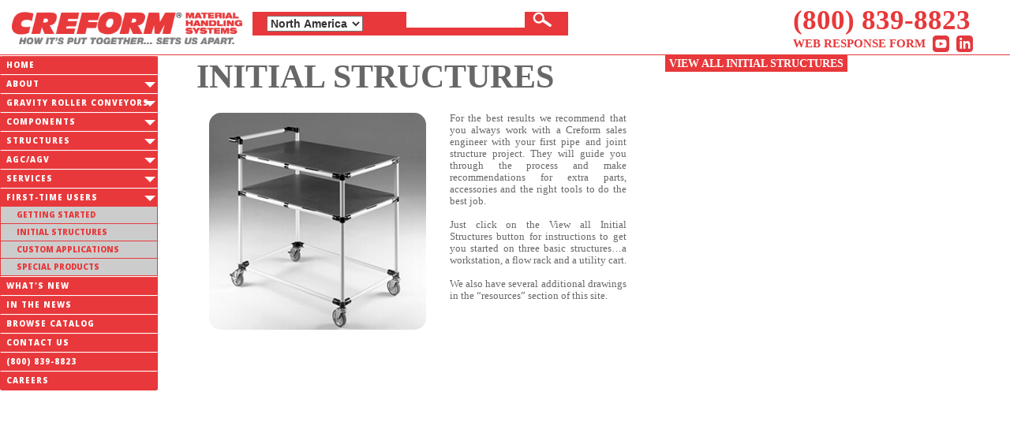

--- FILE ---
content_type: text/html
request_url: https://creform.com/initial_structures.html
body_size: 4621
content:
<!DOCTYPE html>
<html lang="en"> <head>
<!-- Google tag (gtag.js) -->
<script async src="https://www.googletagmanager.com/gtag/js?id=G-JJ2C9KGVM0"></script>
<script>
  window.dataLayer = window.dataLayer || [];
  function gtag(){dataLayer.push(arguments);}
  gtag('js', new Date());

  gtag('config', 'G-JJ2C9KGVM0');
</script>

<script>
  window.dataLayer = window.dataLayer || [];
  function gtag(){dataLayer.push(arguments);}
  gtag('js', new Date());

  gtag('config', 'UA-133930317-1');
</script>
    	<meta http-equiv="Cache-Control" content="no-cache, no-store, must-revalidate" />
	<meta http-equiv="Pragma" content="no-cache" />
	<meta http-equiv="Expires" content="0" />
<meta charset="utf-8">
	<meta http-equiv="X-UA-Compatible" content="IE=edge">
	<meta name="viewport" content="width=device-width, initial-scale=1">
    <script src="https://use.edgefonts.net/source-sans-pro:n4,n9,n7,i7,i4,n3,i3,n6,i6,i9,n2,i2:all.js"></script>
    <title>Initial Structures - CREFORM Corporation</title>
    <!-- Bootstrap -->
	<link href="css/bootstrap.css?v=1.1" rel="stylesheet">
    <link href="css/style.css?v=1.1" rel="stylesheet">
    <link href="css/menu-sidebar.css?v=1.1" rel="stylesheet">
    <link href="css/menustyles.css?v=1.1" rel="stylesheet" type="text/css">
	<script type="text/javascript" src="tipuesearch/tipuesearch_set.js"></script>
	 
	<link rel="stylesheet" type="text/css" href="tipuesearch/tipuesearch.css">
    <script type="text/javascript" src="https://code.jquery.com/jquery-latest.min.js"></script>
	<script type="text/javascript" src="tipuesearch/tipuesearch.min.js"></script><script>
        window.onload = function(){
        document.getElementById("first_time").click();
        }
    </script>

	<!-- HTML5 shim and Respond.js for IE8 support of HTML5 elements and media queries -->
	<!-- WARNING: Respond.js doesn't work if you view the page via file:// -->
	<!--[if lt IE 9]>
		  <script src="https://oss.maxcdn.com/html5shiv/3.7.2/html5shiv.min.js"></script>
		  <script src="https://oss.maxcdn.com/respond/1.4.2/respond.min.js"></script>
		<![endif]-->
  <!-- Global site tag (gtag.js) - Google Ads: 681498074 --> <script async src="https://www.googletagmanager.com/gtag/js?id=AW-681498074"></script> <script> window.dataLayer = window.dataLayer || []; function gtag(){dataLayer.push(arguments);} gtag('js', new Date()); gtag('config', 'AW-681498074'); </script>

</head>
  <body>
	
    <nav class="navbar navbar-default navbar-fixed-top no-margin">
    <!-- Brand and toggle --><button type="button" class="navbar-toggleSearch" data-toggle="searchTog"  data-target="#search">
                      <span class="glyphicon glyphicon-search" aria-hidden="true"></span>
                    </button>
                <div class="navbar-header fixed-brand">
                    <button type="button" class="navbar-toggle collapsed" data-toggle="collapse"  id="menu-toggle">
                      <span class="glyphicon glyphicon-menu-hamburger" aria-hidden="true"></span>
                    </button>
                    <a class="navbar-brand" href="https://creform.com/index.html"><img src="img/logoFull.png" id="logoFull" style="display: inline-block;" alt="Creform Logo"></a> 
                    
                    <div id="search" class="collapse">
            <label id="region">
                <p id="text">
                <br />
                </p>
                <select onchange="location = this.options[this.selectedIndex].value;">
                <option value="https://creform.com/">North America</option>
                <option value="https://www.yazaki.co.jp/">Japan</option>
                <option value="http://www.creform.jp/">Asia</option>
                <option value="http://www.creform.de/home/">Europe</option>
                <option value="http://www.creform.co.th/Home.htm">Thailand</option>
                <option value="https://creform.com/">Australia</option>
                <option value="https://creform.com/">South America</option>
                </select>
            </label>
           <label id="searchBar">
                <form action="search.html" class="formWidth">
				<input type="text" name="q" id="tipue_search_input" autocomplete="off" required>
				<input type="image" class="searchBarBtnTop" src="img/search.png" alt="Submit Form" />
				</form>
                <p id="text1">
                </p>
            </label>  
          </div>
                </div><!-- navbar-header-->        <div id="TopContact">
			
			<div id="topcontactleft">
				<div class="pphone"><a href="tel:+18008398823">(800) 839-8823</a></div>
				<div class="TopContactLine2">
					<a class="pcontactlink" href="https://creform.com/contact_us.html">WEB RESPONSE FORM</a>
					<a class="iconlink" href="https://www.youtube.com/c/CreformNorthAmerica"><img class="svgicon" alt="youtube" src="img/youtube.svg"></a>
					<a class="iconlink" href="https://www.linkedin.com/company/creform-corporation"><img class="svgicon" alt="linkedin" src="img/linkedin.svg"></a>
				</div>
			</div>
        </div>
                <div class="collapse navbar-collapse">
                            <ul class="nav navbar-nav">
                                <li class="active" ><button class="navbar-toggle collapse in" data-toggle="collapse" id="menu-toggle-2"> <span class="glyphicon glyphicon-th-large" aria-hidden="true"></span></button></li>
                            </ul>
                </div><!-- navbar-collapse-1 -->
    </nav>
    <div id="wrapper">
        <!-- Sidebar -->
        <div id="sidebar-wrapper">
            <div id="Menu">
            <div id="cssmenu">
<ul><!-- #BeginLibraryItem "/Library/topmenu.lbi" -->    <li><a href="https://creform.com/index.html"><span>Home</span></a></li>

    <li class="active has-sub"><a href="#" id="about"><span>About
    </span></a>
      <ul>
         <li><a href="https://creform.com/about_creform.html"><span>Creform</span></a></li>
         <li><a href="https://creform.com/resources.html"><span>How-to Resources</span></a></li>
          <li><a href="https://creform.com/events.html"><span>Events</span></a></li>
          <li><a href="https://creform.com/over_the_years.html"><span>Over The Years</span></a></li>
          <li><a href="https://creform.com/partner.html"><span>As Your Partner</span></a></li>
      </ul>
   </li>
    <li class="active has-sub">
		<a href="#" id="grcmenu"><span>Gravity Roller Conveyors</span></a>
		<ul>
		   <li><a href="https://creform.com/gravityrollerconveyors.html"><span>GRC Home</span></a></li>
			<li><a href="https://creform.com/which_grc.html"><span>WHICH GRC IS RIGHT FOR ME?</span></a></li>
		</ul>
	</li>

     <li class="active has-sub">
		 <a href="#" id="components"><span>Components</span></a>
      <ul>
         <li><a href="https://creform.com/pipe.html"><span>Pipe</span></a></li>
          <li><a href="https://creform.com/metal_joints.html"><span>Metal Joints</span></a></li>
          <li><a href="https://creform.com/plastic_joints.html"><span>Plastic Joints</span></a></li>
         <li class="has-sub"><a href="#" id="accessories"><span>Accessories</span></a>
            <ul>
               <li><a href="https://creform.com/caster_hardware.html"><span>Caster Hardware</span></a></li>
                <li><a href="https://creform.com/channel_extrusions.html"><span>Channel &amp; Extrusions</span></a></li>
                <li><a href="https://creform.com/wide_conveyors.html"><span>Wide Roller Conveyors</span></a></li>
                <li><a href="https://creform.com/narrow_conveyors.html"><span>Narrow Roller Conveyors</span></a></li>
                <li><a href="https://creform.com/feet.html"><span>Feet</span></a></li>
                <li><a href="https://creform.com/hinges.html"><span>Hinges</span></a></li>
                <li><a href="https://creform.com/hitches.html"><span>Hitches</span></a></li>
                <li><a href="https://creform.com/label_holders.html"><span>Label Holders</span></a></li>
                <li><a href="https://creform.com/kanban_station_components.html"><span>Kanban Station Components</span></a></li>
                <li><a href="https://creform.com/pipe_clamps.html"><span>Pipe Clamps</span></a></li>
                <li><a href="https://creform.com/slide_pipe_mounts.html"><span>Slide Pipe Mounts</span></a></li>
                <li class="last"><a href="https://creform.com/miscellaneous.html"><span>Miscellaneous</span></a></li>
            </ul>
         </li>
          <li><a href="https://creform.com/casters.html"><span>Casters</span></a></li>
          <li><a href="https://creform.com/tools.html"><span>Tools</span></a></li>
          <li><a href="https://creform.com/fasteners.html"><span>Fasteners</span></a></li>
          <li><a href="https://creform.com/pick-to-light.html"><span>Pick-To-Light</span></a></li>
          <li><a href="https://creform.com/modular_dollies.html"><span>Modular Dollies</span></a></li>
          <li><a href="https://creform.com/stainless_steel.html"><span>Stainless Accessories</span></a></li>
          <li><a href="https://creform.com/technical_specifications.html"><span>Technical Specifications</span></a></li>
      </ul>
   </li>
     <li class="active has-sub"><a href="#" id="structures"><span>Structures</span> </a>
      <ul>
         <li><a href="https://creform.com/pipe_joint_system.html"><span>Creform Pipe &amp; Joint System</span></a></li>
         <li><a href="https://creform.com/flow_racks.html"><span>Flow Racks</span></a></li>
          <li><a href="https://creform.com/workstations.html"><span>Workstations</span></a></li>
          <li><a href="https://creform.com/carts.html"><span>Carts</span></a></li>
          <li><a href="https://creform.com/anti-static.html"><span>Anti-static Structures</span></a></li>
          <li><a href="https://creform.com/stands_racks.html"><span>Stands/Racks</span></a></li>
          <li><a href="https://creform.com/info_stations.html"><span>Info Stations</span></a></li>
          <li><a href="https://creform.com/workshops.html"><span>Workshops</span></a></li>
          <li><a href="https://creform.com/special_structures.html"><span>Special Structures</span></a></li>
		  <li><a href="https://creform.com/personal_protection_structures.html"><span>PERSONAL PROTECTION STRUCTURES</span></a></li>
          <li><a href="https://creform.com/diy.html"><span>Creform DIY</span></a></li>
      </ul>
   </li>
    <li class="active has-sub"><a href="#" id="agc-avg"><span>AGC/AGV</span></a>
      <ul>
         <li><a href="https://creform.com/agc-agv.html"><span>AGC/AGV Home</span></a></li>
         <li><a href="https://creform.com/bst_agv.html"><span>BST AGV</span></a></li>
          <li><a href="https://creform.com/bolt-on_agv.html"><span>Bolt-on</span></a></li>
          <li><a href="https://creform.com/right_agv.html"><span>Which AGV is Right for Me?</span></a></li>
          <li><a href="https://creform.com/preventative_maintenance.html"><span>Preventative Maintenance</span></a></li>
          <li><a href="https://creform.com/agv_battery.html"><span>AGV Battery Systems</span></a></li>
          <li><a href="https://creform.com/traffic.html"><span>Traffic Control System</span></a></li>
      </ul>
   </li>
     <li class="active has-sub"><a href="#" id="services"><span>Services</span></a>
      <ul>
         <li><a href="https://creform.com/cutting.html"><span>Cutting</span></a></li>
          <li><a href="https://creform.com/kitting.html"><span>Kitting</span></a></li>
          <li><a href="https://creform.com/assembly.html"><span>Assembly</span></a></li>
          <li><a href="https://creform.com/design.html"><span>Design</span></a></li>
          <li><a href="https://creform.com/training.html"><span>Training</span></a></li>
          <li><a href="https://creform.com/pipe_bending.html"><span>Pipe Bending</span></a></li>
      </ul>
   </li>
     <li class="active has-sub"><a href="#" id="first_time"><span>First-Time Users</span></a>
      <ul>
         <li><a href="https://creform.com/getting_started.html"><span>Getting Started</span></a></li>
          <li><a href="https://creform.com/initial_structures.html"><span>Initial Structures</span></a></li>
          <li><a href="https://creform.com/custom_applications.html"><span>Custom Applications</span></a></li>
          <li><a href="https://creform.com/special_products.html"><span>Special Products</span></a></li>
      </ul>
   </li>   
   <li><a href="https://creform.com/whats_new.html"><span>What's New</span></a></li>
          <li><a href="https://creform.com/news.html"><span>In The News</span></a></li>
   <li><a href="https://creform.com/catalog/" target="_blank"><span>Browse Catalog</span></a></li>
   <li><a href="https://creform.com/contact_us.html"><span>Contact Us</span></a></li>
   <li><div class="phone"><a href="tel:+18008398823"><span>(800) 839-8823</span></a></div></li>
   <li><a href="https://creform.com/careers.html" target="_blank"><span>Careers</span></a></li><!-- #EndLibraryItem --></ul>
</div>
        </div>
        </div><!-- /#sidebar-wrapper -->
        <!-- Page Content -->
        
        <div id="page-content-wrapper">
         <div class="row">
        <div class="titleComp">
             Initial Structures
            </div>
            <a href="pdf/Assembly.pdf" target="_blank">
				<div class="view_all">
            View all Initial Structures
          </div>
				</a>
			</div>
           
            <div class="col-xs-12 col-sm-10 col-md-10 col-lg-8 xyz">
                <div class="row">
                    <div class="col-xs-6 col-sm-6 col-md-6 col-lg-6">
                        <div id="threeColumns"  class="clearfix">
                       <a href="https://creform.com/catalog/Assembly.pdf" target="_blank"><img src="img/first_time/PushCart.jpg" class="img-responsive"  alt=""/></a>
                    </div>
                    </div>
                    <div class="col-xs-6 col-sm-6 col-md-6 col-lg-5">
                       <div id="threeColumns"  class="clearfix">
                      <p>For the best results we recommend that you always work with a Creform sales engineer with your first pipe and joint structure project. They will guide you through the process and make recommendations for extra parts, accessories and the right tools to do the best job.
  <br><br>
Just click on the View all Initial Structures button for instructions to get you started on three basic structures…a workstation, a flow rack and a utility cart.
<br><br>
We also have several additional drawings in the “resources” section of this site.<br><br>
</p>  
                    </div>
                    </div>
                     
                </div>
                
        <!-- /#page-content-wrapper -->
    </div>
    
    <!-- /#wrapper -->
    </div>
    </div>
    <!-- jQuery -->
    <script src="js/jquery-1.11.3.min.js"></script>   <!-- <script src="js/bootstrap.min.js"></script> -->
<script src="js/sidebar_menu.js"></script>
    <script src="js/script.js"></script>
	<script src="js/mobile.js"></script>
    <script src="js/bootstrap.js"></script>
    
   
    
  </body>
</html>

--- FILE ---
content_type: text/css
request_url: https://creform.com/css/style.css?v=1.1
body_size: 5737
content:
@charset "utf-8";
/* CSS Document */

/* PDF embed */

.pdf {
	height: 1100px;
}

/* Which GRC page */

.grid-container {
  display: grid;
  grid-template-columns: 280px repeat(auto-fill, 200px);
  grid-gap: 0px;
  grid-row-gap: 6px;
  grid-auto-rows: 419px;
  float:left;
  clear:left;
  width: 100%;
  max-width: 880px;
}

.grc-column {
  background-color: #f0f2f1;
  position: relative;
  overflow: hidden;
  border-style: solid;
  border-width: 2px 0px 2px 0px;
  border-color: rgb(220, 220, 220);
}
.grc-container {
  width: 284px;
  overflow: hidden;
  float: right;
}
.label-column {
  background-color: #f0f2f1;
  width: 91px;
  display: inline-block;
  float: left;
  font-weight: bold;
  padding: 2px 0px 2px 0px;
}
.grc-info {
  background-color: #f0f2f1;
  width: 193px;
  display: inline-block;
  float: right;
}

.imagegap {
  height: 174px;
}

.label-inforow {
  height: 60px;
  width: 100%;
  display: flex;
  align-items: center;
}

.label-row {
  border-style: solid;
  border-width: 0px 0px 1px 0px;
  border-color: rgb(220, 220, 220);
  padding-left: 7px;
}

.row-white {
  background-color: white;
}

.img-grc {
  display: block;
  max-width: 187px;
  height: auto;
  margin-top: 7px;
  margin-bottom: 4px;
}

.grc-copy {
  margin-bottom: .0em;
}

/* Top Title, Country and Search*/
.navbar {
	height: 70px;
	background-color: #FFFFFF;
	border-width: 0px;
	}
.navbar-default {
	background-color: #FFFFFF;
	border-color: #e8383b;
	border-bottom-width: 1px;
	border-radius: 0px;
	border-bottom-style: solid;
	}
.navbar-toggle {
	float: left;
	visibility: hidden;
	}
.navbar-toggleSearch {
	float: right;
	visibility: hidden;
	}
.glyphicon {
	color: #e8383b;
	font-size: 2.2em;
	background-color: #FFFFFF;	
	}
#logoFull {
	float: left;
	width: 292.07812692000005px;
	height: 41.296875px;
	clear: none;
	color: rgb(0, 0, 0);
	}
.navbar-brand-mobile {
	float: left;
	padding: 0px 0px;
	display: none;
	}
#select {
    float: none;
    height: auto;
    padding: 0px;
    font-size: 1em;
    display: inline-block;
    width: auto;
	}
.searchBarBtnTop {
	width: 25px;
	max-width: 100%;
	height: auto;
	margin-left: 165px;
	margin-top: 0px;
	clear: both;
	color: rgb(0, 0, 0);
	border: 0px solid rgb(0, 0, 0);
	display: block;
	top: -20px;
	float: none;
	position: relative;
	left: 245px;
	}
#search {
	float: left;
	margin-left: 320px;
	background-color: rgba(232,56,59,1.00);
	display: block;
	width: 400px;
	height: 30px;
	padding-top: 5px;
	margin-top: -35px;
	}
#region {
	}
#text {
    float: none;
    font-size: 1em;
    width: auto;
    height: auto;
    text-align: right;
    font-weight: normal;
    line-height: 1em;
    padding: 0em 0.5em;
    display: inline-block;
    margin-top: 1px;
    margin-left: 0%;
    clear: none;
	}
.formWidth {
	width: 400px;
	margin-top: -37px;
	margin-left: -55px;
	}
#text1 {
    float: none;
    font-size: 1em;
    width: auto;
    height: auto;
    text-align: right;
    font-weight: normal;
    line-height: 1em;
    padding: 0em 0.5em;
    display: inline-block;
    margin-top: 15px;
    margin-left: 0%;
    clear: none;
	}
#searchBar {
    float: left;
    height: auto;
    display: block;
    text-align: right;
    margin-left: 0%;
    margin-top: 0px;
    clear: none;
    width: auto;
    min-height: auto;
    margin-right: 0%;
	}
#quickformref {
	position: absolute;
  	bottom: 0;
  	right: 0;
    font-family: 'Open Sans';
    letter-spacing: 1px;
    font-size: 1em;
    font-weight: 800;
	text-transform: uppercase;
	margin: 20px;
	text-align: center;
	padding: 3px;
	color: #FFFFFF;
	float: right;
	background-color: #E8383B;
	border: solid #E8383B; 
	border-radius: 50px;
	-webkit-transition: all 0.25s ease-in;
    -moz-transition: all 0.25s ease-in;
    -ms-transition: all 0.25s ease-in;
    -o-transition: all 0.25s ease-in;
    transition: all 0.25s ease-in;
}
#quickformref:hover {
	background: #666666;
	border:solid #666666; ]
	-webkit-transition: all 0.25s ease-in;
    -moz-transition: all 0.25s ease-in;
    -ms-transition: all 0.25s ease-in;
    -o-transition: all 0.25s ease-in;
    transition: all 0.25s ease-in;
}
#TopContact {
    margin-top: 8px;
	float: right;	
	display: block;
	}
#TopContact a, #TopContact a:hover, #TopContact a:visited {
	color: #E8383B;
	text-decoration: none;
    font-family: source-sans-pro;
	font-weight: 800;
    line-height: 1;
	}
.pphone a {
    display: block;
	font-size: 2.5em;
	height: auto;
	font-weight: 800;
    pointer-events: none;
	}
.TopContactLine2 {
    display: block;
    text-align: center;
    padding-top: 2px;
}
#topcontactleft {
	float: left;
}

#topcontactright {
	height: 61px;
	float: right;
}

.pcontactlink {
    display: inline;
    text-align: center;
	font-size: 1.1em;
	}
.svgicon {
    width: 21px;
    margin-left: 5px;
    padding-bottom: 2px;
}
.iconlink {
    display: inline;
    
}
/* Page formating */
.title {
	float: left;
	font-size: 3em;
/*	width: 100%;*/
	height: auto;
	text-align: left;
	font-weight: 700;
	line-height: 1em;
	margin-left: -0.06790183%;
	margin-top: 5.875px;
	clear: none;
	min-height: 0px;
	font-family: source-sans-pro;
	text-transform: uppercase;
	color: rgb(103, 103, 103);
	padding-left: 1.5%;
	}
.titleComp {
	float: left;
	font-size: 3em;
	height: auto;
	text-align: left;
	font-weight: 700;
	line-height: 1em;
	margin-left: -0.06790183%;
	margin-top: 5.875px;
	clear: none;
	min-height: 0px;
	font-family: source-sans-pro;
	text-transform: uppercase;
	color: rgb(103, 103, 103);
	padding-left: 1.5%;
	}
.titleComp2 {
	float: left;
	font-size: 2.5em;
	height: auto;
	text-align: left;
	font-weight: 700;
	line-height: 1em;
	margin-left: -0.06790183%;
	margin-top: 5.875px;
	clear: none;
	min-height: 0px;
	font-family: source-sans-pro;
	text-transform: uppercase;
	color: rgb(103, 103, 103);
	padding-left: 1.5%;
	}
.table { 
  max-width: 500px;
  margin-bottom: 20px;
  margin-left: -15px;
}

/* Visual Styles */
.product {
	float: left;
	height: 100%;
	margin: 50px 0px 0px 0px;
	clear: none;
	width: 100%;
	display: block;
	border: 4px solid rgb(204, 204, 204);
	background-color: rgb(204, 204, 204);
	max-width: 300px;
} 
.product {
	border-top-left-radius: 15px;
	border-top-right-radius: 15px;
	border-bottom-right-radius: 15px;
	border-bottom-left-radius: 15px;
}
.product h3 {
	float: left;
	font-size: 4em;
	width: auto;
	height: auto;
	text-align: left;
	font-weight: normal;
	line-height: 1.2em;
	margin-left: -0.43945313%;
	margin-top: 0px;
	clear: none;
	min-height: 0px;
	padding: 5px;
	font-family: source-sans-pro;
	margin-bottom: 5px;
	}
.product img {
	border-top-left-radius: 15px;
	border-top-right-radius: 15px;
	width: 100%;	
}
.productTitle {
	height: 29px;
	}
.product h2 {
	float: none;
	font-size: .9em;
	width: 100%;
	height: auto;
	text-align: center;
	font-weight: 800;
	line-height: 1em;
	margin-left: 0.18717448%;
	margin-top: -28.90625px;
	clear: both;
	min-height: 0px;
	min-width: 0px;
	font-family: source-sans-pro;
	text-transform: uppercase;
	color: rgb(103, 103, 103);
	display: block;
	}
.product h5 {
	float: none;
	font-size: .9em;
	width: 100%;
	height: auto;
	text-align: center;
	font-weight: 800;
	line-height: 1em;
	margin-left: 0.18717448%;
	margin-top: -26px;
	clear: both;
	min-height: 0px;
	min-width: 0px;
	font-family: source-sans-pro;
	text-transform: uppercase;
	color: rgb(103, 103, 103);
	display: block;
	}
.product h4 {
	float: none;
	font-size: .75em;
	width: 100%;
	height: auto;
	text-align: center;
	font-weight: 800;
	line-height: 1em;
	margin-left: 0.18717448%;
	margin-top: -24.90625px;
	clear: both;
	min-height: 0px;
	min-width: 0px;
	font-family: source-sans-pro;
	text-transform: uppercase;
	color: rgb(103, 103, 103);
	display: block;
	}
.product h3 {
	float: left;
    font-size: .8em;
    width: auto;
    height: auto;
    text-align: left;
    font-weight: 700;
	line-height: 1.2em;
    margin-left: -0.43945313%;
    margin-top: 300px;
    min-height: 0px;
    padding: 5px;
    font-family: source-sans-pro;
	}	
.product p2 {
	float: left;
	font-size: 0.8em;
	width: auto;
	height: auto;
	text-align: left;
	font-weight: normal;
	line-height: 1.2em;
	margin-left: -0.43945313%;
	margin-top: 0px;
	clear: none;
	min-height: 0px;
	padding: 5px;
	font-family: source-sans-pro;
	}
.product:hover {
	} 
strong {
    float: none;
	font-size: 1em;
	width: 100%;
	height: auto;
	text-align: left;
	font-weight: 800;
	line-height: 1em;
	margin-top: 0px;
	font-family: source-sans-pro;
	text-transform: uppercase;
	color: rgb(103, 103, 103);
	display: block;
	} 	
#threeColumns {
	float: left;
	height: auto;
	margin-left: 0px;
	margin-top: 0px;
	clear: none;
	width: 100%;
	min-width: 0px;
	display: block;
	padding-top: 25px;
	padding-right: 0px;
	padding-bottom: 15px;
	}
#threeColumns p {
	float: left;
	font-size: 0.9em;
	width: 100%;
	height: auto;
	text-align: justify;
	font-weight: normal;
	line-height: 1.2em;
	margin-left: 0px;
	margin-top: 0px;
	clear: none;
	min-height: 0px;
	padding: 0px;
	font-family: source-sans-pro;
	color: rgb(103, 103, 103);
	display: block;	
	-webkit-column-break-inside: avoid;
  	page-break-inside: avoid;
    break-inside: avoid;
	}
#threeColumns h2 {
	float: none;
	font-size: 1em;
	width: 100%;
	height: auto;
	font-weight: 800;
	line-height: 1em;
	margin-left: 0.18717448%;
	margin-top: 0px;
    margin-bottom: 10px;
	clear: both;
	min-height: 0px;
	min-width: 0px;
	font-family: source-sans-pro;
	text-transform: uppercase;
	color: rgb(103, 103, 103);
	display: block;
	}
#threeColumns h3 {
	float: none;
	font-size: 1.3em;
	width: 100%;
	height: auto;
	text-align: left;
	font-weight: 800;
	line-height: 1em;
	margin-left: 0.18717448%;
	margin-top: 0px;
    margin-bottom: 10px;
	clear: both;
	min-height: 0px;
	min-width: 0px;
	font-family: source-sans-pro;
	text-transform: uppercase;
	color: rgb(103, 103, 103);
	display: block;
	}
#threeColumns img {
    border-radius: 15px;
	float: none;
	margin: 0px 0px 50px;
	clear: both;
	display: block;  
	width: 100%; 
}
#threeColumns a {
	text-decoration: none;
	color: #E8383B;
	font-family: source-sans-pro;
	text-transform: uppercase;
	font-size: 1em;
	font-weight: 800;
	line-height: 1em;	
	}
#threeColumns a:hover {
	text-decoration: none;
	color: #E8383B;
	font-family: source-sans-pro;
	text-transform: uppercase;
	font-size: 1em;
	font-weight: 800;
	line-height: 1em;	
	}
#threeColumnsBt {
	float: left;
	height: auto;
	margin-left: 0px;
	margin-top: 0px;
	clear: none;
	width: 100%;
	min-width: 0px;
	display: block;
    padding-top: 25px;
    padding-right: 0px;
    padding-bottom: 15px;	
}
#threeColumnsBt img {
    border-radius: 15px;
	float: none;
	margin: 0px 0px 50px;
	clear: both;
	display: block;  
	width: 100%; 
}
#threeColumnsBt p {
	margin-top: -60px;
	padding-bottom: 20px;
	}
#threeColumnsBt h2 {
	float: none;
	font-size: 1em;
	width: 100%;
	height: auto;
	text-align: center;
	font-weight: 800;
	line-height: 1em;
	margin-top: 0px;
	font-family: source-sans-pro;
	text-transform: uppercase;
	color: rgb(103, 103, 103);
	display: block;
	}
#threeColumnsBt img:hover {
	border: 4px solid rgb(232, 56, 59); 
} 
#threeColumnsOutline {
	float: left;
	height: auto;
	margin-left: 0px;
	margin-top: 0px;
	clear: none;
	width: 100%;
	min-width: 0px;
	display: block;
    padding-top: 25px;
    padding-right: 0px;
    padding-bottom: 15px;	
}
#threeColumnsOutline img {
    border-radius: 15px;
	float: none;
	margin: 0px 0px 50px;
	clear: both;
	display: block;  
	width: 100%; 
	border: 5px solid #e4e4e4;
}
#threeColumnsOutlineBt {
	float: left;
	height: auto;
	margin-left: 0px;
	margin-top: 0px;
	clear: none;
	width: 100%;
	min-width: 0px;
	display: block;
    padding-top: 25px;
    padding-right: 0px;
    padding-bottom: 15px;	
}
#threeColumnsOutlineBt img {
    border-radius: 15px;
	float: none;
	margin: 0px 0px 50px;
	clear: both;
	display: block;  
	width: 100%; 
	border: 5px solid #e4e4e4;
}
#threeColumnsOutlineBt img:hover {
	border: 4px solid rgb(232, 56, 59); 
} 
#threeColumnsOutlineBt p {
	margin-top: -60px;
	padding-bottom: 20px;
	}
#threeColumnsOutlineBt h2 {
	float: none;
	font-size: 1em;
	width: 100%;
	height: auto;
	text-align: center;
	font-weight: 800;
	line-height: 1em;
	margin-top: 0px;
	font-family: source-sans-pro;
	text-transform: uppercase;
	color: rgb(103, 103, 103);
	display: block;
	}
#threeColumnsOutlineBtBST {
	height: 100%;
	float: left;
	margin-left: 0px;
	margin-top: 25px;
	clear: none;
	display: block;
	width: 100%;
	border-top-left-radius: 15px;
	border-top-right-radius: 15px;
	border-bottom-right-radius: 15px;
	border-bottom-left-radius: 15px;
	border: 4px solid rgb(204, 204, 204);
	background-color: rgb(204, 204, 204);		
}
#threeColumnsOutlineBtBST img {
    border-radius: 15px;
	float: none;
	margin: 0px 0px 50px;
	clear: both;
	display: block;  
	width: 100%; 
}
#threeColumnsOutlineBtBST:hover {
	border: 4px solid rgb(232, 56, 59); 
}
#threeColumnsOutlineBtBST h2 {
	float: none;
	font-size: 1em;
	width: 100%;
	height: auto;
	text-align: center;
	font-weight: 800;
	line-height: 1em;
	margin-left: 0.18717448%;
	margin-top: 0px;
	clear: both;
	min-height: 0px;
	min-width: 0px;
	font-family: source-sans-pro;
	text-transform: uppercase;
	color: rgb(103, 103, 103);
	display: block;
	}
#threeColumnsOther {
	float: left;
	height: auto;
	margin-left: 0px;
	margin-top: 0px;
	clear: none;
	width: 100%;
	min-width: 0px;
	display: block;
    padding-top: 25px;
    padding-right: 0px;
    padding-bottom: 15px;	
}
#threeColumnsOther img {
    border-radius: 15px;
	float: none;
	margin: 0px 0px 50px;
	clear: both;
	display: block;  
	width: 100%; 
	max-width: 292px;	
}
#threeColumnsOther img:hover {
	border: 4px solid rgb(232, 56, 59);	
} 
#threeColumnsTable a {
	float: left;
	font-size: 1em;
	font-weight: normal;
	line-height: 1.2em;
	font-family: source-sans-pro;
	color: rgb(103, 103, 103);
	text-decoration: none;
	}	
#photoTitle {
	float: left;
	height: auto;
	margin-left: 0px;
	margin-top: -30px;
	clear: none;
	width: 100%;
	min-width: 0px;
	display: block;
    padding-top: 0px;
    padding-right: 0px;
    padding-bottom: 0px;	
}	
#photoTitle p {
	margin-top: -10px;
	padding-bottom: 0px;
	}
#photoTitle h2 {
	float: none;
	font-size: 1em;
	width: 100%;
	height: auto;
	text-align: center;
	font-weight: 800;
	line-height: 1em;
	margin-top: 0px;
	font-family: source-sans-pro;
	text-transform: uppercase;
	color: rgb(103, 103, 103);
	display: block;
	}	
.view_all {
	font-size: 1em;
	text-align: left;
	font-weight: 700;
	font-family: source-sans-pro;
	text-transform: uppercase;
	color: #FFFFFF;
	padding-left: 5px;
	padding-right: 5px;
	padding-top: 1pt;
	margin-right: 105px;
	float: right;
	background-color: #e8383b;
	}
.view_all:hover {
	color: #e8383b;
	background-color: #FFFFFF;
	outline: 1px solid #e8383b;
	}
.view_all a{
	text-decoration: none;
	color: #FFFFFF;
	}
.view_all a:hover{
	text-decoration: none;
	color: #e8383b;
	}
.link_btn {
	color: #E8383B;
	font-family: source-sans-pro;
	text-transform: uppercase;
	font-size: 1em;
	font-weight: 800;
	line-height: 1em;
	display: block;
}
#PageText {
	width: 100%;
}
#PageText p {
	float: left;
	font-size: 0.9em;
	width: auto;
	height: auto;
	text-align: left;
	font-weight: normal;
	line-height: 1.2em;
	font-family: source-sans-pro;
	color: rgb(103, 103, 103);
}
#PageText ul {
	float: left;
    font-size: 0.9em;
    width: auto;
    height: auto;
    text-align: left;
    font-weight: normal;
    line-height: 1.2em;
    font-family: source-sans-pro;
    color: rgb(103, 103, 103);
}
#PageText h2 {
	float: none;
	font-size: 1em;
	width: 100%;
	height: auto;
	text-align: left;
	font-weight: 800;
	line-height: 1em;
	margin-left: 0.18717448%;
	margin-top: 0px;
    margin-bottom: 10px;
	clear: both;
	min-height: 0px;
	min-width: 0px;
	font-family: source-sans-pro;
	text-transform: uppercase;
	color: rgb(103, 103, 103);
	display: block;
	}
#PageText img {
    border-radius: 15px;
	float: none;
	margin: 20px auto 20px;
	clear: both;
	display: block;   
}
#PageText a {
	float: none;
	font-size: 1em;
	width: 100%;
	height: auto;
	text-align: left;
	font-weight: 800;
	line-height: 1em;
	margin-top: 0px;
	font-family: source-sans-pro;
	text-transform: uppercase;
	color: rgb(103, 103, 103);
	}
.threeColWide {
	max-width: 629px;
}
.frontPageBtn {
	max-width: 292px;
	float: left;
	margin: 0px 0px 20px 0px;
	clear: none;
	display: block;
	border-top-left-radius: 15px;
	border-top-right-radius: 15px;
	border-bottom-right-radius: 15px;
	border-bottom-left-radius: 15px;
	border: 4px solid rgb(204, 204, 204);
	background-color: rgb(204, 204, 204);
} 
.frontPageBtn > h2 {
	float: none;
	font-size: 1em;
	width: 100%;
	height: auto;
	text-align: center;
	font-weight: 800;
	line-height: 1em;
	margin-left: 0.18717448%;
	margin-top: 5px;
	clear: both;
	min-height: 0px;
	min-width: 0px;
	font-family: source-sans-pro;
	text-transform: uppercase;
	color: rgb(103, 103, 103);
	display: block;
	}
.frontPageBtn > h3 {
	float: none;
	font-size: 1em;
	width: 100%;
	height: auto;
	text-align: center;
	font-weight: 800;
	line-height: 1em;
	margin-left: 0.18717448%;
	margin-top: 5px;
	clear: both;
	min-height: 0px;
	min-width: 0px;
	font-family: source-sans-pro;
	text-transform: uppercase;
	color: rgb(103, 103, 103);
	display: block;
	}

.frontPageBtn > img{
	border-top-left-radius: 15px;
	border-top-right-radius: 15px;
} 
.frontPageBtn:hover {
	border: 4px solid rgb(232, 56, 59);
	background-color: rgb(204, 204, 204);
} 
#frontPageBtnWide {
	width: 100%;
	max-width: 1115px;
	float: left;
	clear: none;
	display: block;
	border-top-left-radius: 15px;
	border-top-right-radius: 15px;
	border-bottom-right-radius: 15px;
	border-bottom-left-radius: 15px;
	border: 4px solid rgb(204, 204, 204);
	background-color: rgb(204, 204, 204);
	margin-left: 0px;
	margin-right: 0px;
	margin-top: 20px;
} 
#frontPageBtnWide h2 {
	float: none;
	font-size: 1em;
	width: 100%;
	height: auto;
	text-align: center;
	font-weight: 800;
	line-height: 1em;
	margin-left: 0.18717448%;
	margin-top: 40px;
	clear: both;
	min-height: 0px;
	min-width: 0px;
	font-family: source-sans-pro;
	text-transform: uppercase;
	color: rgb(103, 103, 103);
	display: block;
	}
#frontPageBtnWide img{
	border-top-left-radius: 15px;
	border-top-right-radius: 15px;
	border-bottom-right-radius: 15px;
	border-bottom-left-radius: 15px;
	width: 100%;
	height: 100%;
	max-height: 250px;
} 
#frontPageBtnWide:hover {
	border: 4px solid rgb(232, 56, 59);
	background-color: rgb(204, 204, 204);
} 

.carousel-caption {
	bottom: -60px;
	text-shadow: 0 0px 0px rgba(0, 0, 0, 0);
	text-decoration: none;
	width: 100%;
	display: inline;
	left: 0px;
}

.carousel-indicators li {
  display: none;
}

#frontTextBox {
	height: 100%;
	float: left;
	margin: 0px 0px 0px 0px;
	padding-bottom: 10px;
	clear: none;
	display: block;
	border-top-left-radius: 15px;
	border-top-right-radius: 15px;
	border-bottom-right-radius: 15px;
	border-bottom-left-radius: 15px;
	border: 4px solid rgb(204, 204, 204);
	background-color: rgb(204, 204, 204);
	}
#frontTextBox p {
	float: none;
	font-size: .85em;
	width: 100%;
	height: auto;
	text-align: center;
	font-weight: 800;
	line-height: 1em;
	margin-top: 20px;
	clear: both;
	font-family: source-sans-pro;
	text-transform: uppercase;
	color: rgb(103, 103, 103); 
	display: block;
	}
#frontTextBox h3 {
	float: none;
	font-size: 1em;
	width: 100%;
	height: auto;
	text-align: center;
	font-weight: 800;
	line-height: 1em;
	margin-top: 0px;
	clear: both;
	font-family: source-sans-pro;
	text-transform: uppercase;
	color: rgb(103, 103, 103);
	margin-bottom: 0px;		
	}
#frontTextBox:hover {
	border: 4px solid rgb(232, 56, 59);
	background-color: rgb(204, 204, 204);
} 
#years {
	width: 100%;	
	}	
.creform {
	float: none;
	font-size: 1em;
	width: 100%;
	height: auto;
	text-align: left;
	font-weight: 800;
	line-height: 1em;
	margin-top: 0px;
	font-family: source-sans-pro;
	text-transform: uppercase;
	color: rgb(103, 103, 103);
	display: inline;
}
#threeColumnsTable {
	float: left;
	height: auto;
	margin-left: 0px;
	margin-top: 0px;
	clear: none;
	width: 100%;
	min-width: 0px;
	display: block;
	padding-top: 25px;
	padding-right: 0px;
	padding-bottom: 15px;
	}



@media only screen and (max-width: 360px) {
	.col-xs-6 {
	width: 92%;
	margin-left: 20px;
  }
}
@media only screen and (max-width: 320px) {
	.col-xs-6 {
	width: 92%;
	margin-left: 10px;
  }  	
}
@media only screen and (max-width: 375px) {
	.col-xs-6 {
	width: 92%;
	margin-left: 25px;
  }  
}
@media only screen and (max-width: 480px) {
.navbar-brand {
	display: none;
	}
strong {
	font-size: .9em;
	} 
#threeColumns h3 {
	font-size: 1.4em;
	}	
.table { 
  max-width: 100%;
  margin-left: -25px;
}
#threeColumnsTable {
	float: left;
	height: auto;
	margin-left: 0px;
	margin-right: 0px;
	margin-top: 0px;
	clear: none;
	width: 100%;
	min-width: 320px;
	display: block;
	padding-top: 0px;
	padding-right: 0px;
	padding-bottom: 15px;
	}
.row {
  margin-left: -20px;
}
 .col-xs-4 {
	width: 92%;
	margin-left: 15px;
  }
.col-xs-8 {
	width: 92%;
	margin-left: 15px;
  }
	
 .col-xs-6 {
	width: 92%;
	margin-left: 30px;
  }   
#threeColumns {
	margin-left: 0px;
	margin-top: 0px;
	display: block;
	padding-top: 0px;
	}
#threeColumns p {
	font-size: 1.2em;
	}
.product {
	max-width: 100%;
	margin: 50px 0px 30px 0px;
	}
a > .product:hover{
	border: 4px solid rgb(232, 56, 59);
	}
.product p {
	font-size: 1.2em;
	}
.product h2 {
	font-size: 1.2em;
	margin-top: -38.90625px;
	}
.productTitle {
	height: 39px;
	}
.title {
	margin-left: 5px;
	font-size: 2em;
	height: 45px;
	}
.titleComp {
	margin-left: 5px;
	font-size: 2em;
	height: 45px;
	}
#threeColumns img {
	margin: 0px 0px 5px;
}
	

#frontPageBtnWide {
	height: 100%;
	width: 95%;
	float: left;
	clear: none;
	display: block;
	border-top-left-radius: 15px;
	border-top-right-radius: 15px;
	border-bottom-right-radius: 15px;
	border-bottom-left-radius: 15px;
	border: 4px solid rgb(204, 204, 204);
	background-color: rgb(204, 204, 204);
	margin-left: 0px;
	margin-right: 0px;
	margin-top: 20px;
	margin-bottom: 20px;
} 
	.searchBarBtnTop {
	top: 10px;
	left: 5px;
		}
	.navbar {
	background-image: url(../img/logo.svg);
	background-repeat: no-repeat;
	background-position: 4em 39%;
	background-size: 60%;
	}
#frontTextBox  p {
	padding-top: 0px;
	padding-bottom: 10px;
	float: left;
	}
	.carousel-caption {
	bottom: -60px;
	text-shadow: 0 0px 0px rgba(0, 0, 0, 0);
	text-decoration: none;
	width: 100%;
	display: inline;
	left: 0px;
}
	
}
@media only screen and (max-width: 767px) {

	.carousel-caption {
	bottom: -60px;
	text-shadow: 0 0px 0px rgba(0, 0, 0, 0);
	text-decoration: none;
	width: 100%;
	display: inline;
	left: 0px;
}
.navbar {
	background-image: url(../img/logo2.png);
	background-repeat: no-repeat;
	background-position: 4em 39%;
	background-size: 70%;
	}
.navbar-toggle {
	visibility: visible;
	}
.navbar-toggleSearch {
	visibility: visible;
	padding: 9px 10px;
    margin-top: 8px;
    margin-right: 15px;
    margin-bottom: 8px;
    background-color: transparent;
    background-image: none;
    border: 1px solid #ddd;
    border-radius: 4px;
	}
#logoFull {
	visibility: hidden;
	display: none;
	}
.navbar-brand-mobile {
	display: block;
	background: url(img/logo.svg) no-repeat;
    background-size: 40px 40px;
    height:40px;
    margin:5px;
    width:40px;
	}
#select {
	display: none;
	}
#search {
	float: left;
	margin-left: 0px;
	background-color: rgba(232,56,59,1.00);
	width: 100%;
	height: 50px;
	padding-top: 0px;
	margin-top: 0px;
	display: none;	
	}
.searchBarBtnTop {
	width: 40px;
	max-width: 100%;
	height: auto;
	clear: none;
	color: rgb(0, 0, 0);
	border: 0px solid rgb(0, 0, 0);
	display: block;
	top: 40px;
	float: none;
	position: relative;
	left: 10px;
	}
.formWidth {
	width: 520px;
	}
.title {
	float: left;
	line-height: .8em;
	margin-left: -0.06790183%;
	margin-top: 5.875px;
	clear: both;
	padding-left: 4.5%;	
	font-size: 2.3em;
	height: 75px;
	}
.titleComp {
	float: left;
	line-height: .8em;
	margin-left: -0.06790183%;
	margin-top: 5.875px;
	clear: both;
	padding-left: 4.5%;	
	font-size: 2em;
	height: 75px;
	}
.titleComp2 {
	float: left;
	line-height: .8em;
	margin-left: -0.06790183%;
	margin-top: 5.875px;
	clear: both;
	padding-left: 4.5%;	
	font-size: 2em;
	height: 75px;
	}
#years {
	margin-top: 0px;	
	}	
.view_all {
	font-size: 1em;
	text-align: left;
	font-weight: 700;
	font-family: source-sans-pro;
	text-transform: uppercase;
	color: #FFFFFF;
	padding-left: 5px;
	padding-top: 5px;
	}
#TopContact {
	display: none;
	}

.frontPageBtn h3 {
	font-size: 1em;
	}
}
@media only screen and (max-width: 810px) {
	.frontPageBtn h3 {
	font-size: .9em;
	}
}
@media only screen and (max-width: 991px) {
	#frontTextBox  {
	padding-top: 0px;
	padding-bottom: 25px;
	display: block;
	}
	.frontPageBtn h3 {
	font-size: 1em;
	}
}
@media only screen and (max-width: 1040px) {
	.frontPageBtn h3 {
	font-size: .9em;
	}	
	
}
@media only screen and (max-width: 1200px) {
	#TopContact {
        position: fixed;
        padding-top: 39px;
        padding-right: 0px;
        float: left;
        margin-left: 322px;
	}
    .TopContactLine2 {
        display: inline-block;
        text-align: left;
        margin-left: 5px;
    }
    .pphone {
        font-size: .65em;
        display: inline-block;
	}
    .pcontactlink {
        font-size: 1.2em;
        margin-top: -2px;
	}
    .svgicon {
       width: 20px;
        margin-top: -7px;
    }
    #topcontactright {
    	margin-top: -32px;
    	height: 54px;
    }
    
}
@media only screen and (max-width: 918px) {
	#topcontactright {
		display: none;
	}
}

@media only screen and (max-width: 1200px) {
	.view_all {
	margin-right: 15px;
	}
}



@media only screen and (max-width: 1289px) {	
.carousel-caption {
	width: 100%;	
}	
}
@media only screen and (max-width: 1290px) {	
.carousel-caption {
	bottom: -60px;
	text-shadow: 0 0px 0px rgba(0, 0, 0, 0);
	text-decoration: none;
	width: 100%;
	display: inline;
	left: 0px;
}	
#frontTextBox h3 {
	float: none;
	font-size: 1em;
	width: 100%;
	height: auto;
	text-align: center;
	font-weight: 800;
	line-height: 1em;
	margin-top: 0px;
	clear: both;
	font-family: source-sans-pro;
	text-transform: uppercase;
	color: rgb(103, 103, 103);
	margin-bottom: 0px;		
	}
}
@media only screen and (min-width: 1275px) {
	#frontPageBtnWide {	
		width:100%;}}
/*@media only screen and (min-width: 1300px) {
	#frontPageBtnWide {	
		width:965px;}}
@media only screen and (min-width: 1325px) {
	#frontPageBtnWide {	
		width:982px;}}
@media only screen and (min-width: 1350px) {
	#frontPageBtnWide {	
		width:998px;}}
@media only screen and (min-width: 1375px) {
	#frontPageBtnWide {	
		width:1014px;}}
@media only screen and (min-width: 1400px) {
	#frontPageBtnWide {	
		width:1030px;}}
@media only screen and (min-width: 1425px) {
	#frontPageBtnWide {	
		width:1047px;}}
@media only screen and (min-width: 1450px) {
	#frontPageBtnWide {	
		width:1065px;}}
@media only screen and (min-width: 1475px) {
	#frontPageBtnWide {	
		width:1080px;}}
@media only screen and (min-width: 1500px) {
	#frontPageBtnWide {	
		width:1098px;}}
@media only screen and (min-width: 1525px) {
	#frontPageBtnWide {	
		width:1110px;}}
@media only screen and (min-width: 1550px) {
	#frontPageBtnWide {	
		width:1114px;
		}
}*/

/*.newsitem {
	cursor: pointer;
}*/
.news_indent {
	padding-left: 10px;
}

--- FILE ---
content_type: text/css
request_url: https://creform.com/css/menu-sidebar.css?v=1.1
body_size: 1011
content:
@charset "utf-8";
/* CSS Document */

#page-content-wrapper {
	position: absolute;
	padding: 15px;
	width: 73%;
	overflow-x: visible;
	overflow-y: visible;
	max-width: 1270px;
	top: 50px;
	margin-bottom: 50px;
	}

.oty-content {
    max-width: 860px !important;
    position: inherit !important;
    margin-top: 50px;
    }

.xyz{
    min-width: 250px;
	}

#wrapper.toggled #page-content-wrapper {
    position: relative;
    margin-right: 0px; 
	}

 #wrapper {
	padding-left: 0;
	-webkit-transition: all 0.5s ease;
	-moz-transition: all 0.5s ease;
	-o-transition: all 0.5s ease;
	transition: all 0.5s ease;
	/* overflow: hidden; */
	overflow-x: hidden;
	overflow-y: auto;
}
#wrapper.toggled {
    padding-left: 250px;
    overflow: scroll;
}
#sidebar-wrapper {
	z-index: 1000;
	position: absolute;
	left: 260px;
	width: 0;
	height: 100%;
	margin-left: -250px;
	overflow-y: visible;
	-webkit-transition: all 0.5s ease;
	-moz-transition: all 0.5s ease;
	-o-transition: all 0.5s ease;
	transition: all 0.5s ease;
}
#wrapper.toggled #sidebar-wrapper {
    width: 100%;
}
.fixed-brand{
    width: auto;
}
.sidebar-nav {
    position: absolute;
    top: 0;
    width: 250px;
    margin: 0;
    padding: 0;
    list-style: none;
    margin-top: 2px;
}
.sidebar-nav li {
    text-indent: 15px;
    line-height: 40px;
}
.sidebar-nav li a {
    display: block;
    text-decoration: none;
    color: #999999;
}
.sidebar-nav li a:hover {
    text-decoration: none;
    color: #fff;
    background: rgba(255,255,255,0.2);
    border-left: red 2px solid;
}
.sidebar-nav li a:active,
.sidebar-nav li a:focus {
    text-decoration: none;
}
.sidebar-nav > .sidebar-brand {
    height: 65px;
    font-size: 18px;
    line-height: 60px;
}
.sidebar-nav > .sidebar-brand a {
    color: #999999;
}
.sidebar-nav > .sidebar-brand a:hover {
    color: #fff;
    background: none;
}
.no-margin{
    margin:0;
}
@media(min-width:768px) {
    .oty-content {
    max-width: 860px !important;
    position: inherit !important
    }
    #wrapper {
        padding-left: 250px;
    }
    .fixed-brand{
        width: 250px;
    }
    #wrapper.toggled {
        padding-left: 0;
    }
    #sidebar-wrapper {
	width: 250px;
	left: 250px;
    }
    #wrapper.toggled #sidebar-wrapper {
        width: 250px;
    }
    #wrapper.toggled-2 #sidebar-wrapper {
        width: 50px;
    }
    #wrapper.toggled-2 #sidebar-wrapper:hover {
        width: 250px;
    }
#page-content-wrapper {
        padding: 20px 20px 20px 0px;
        /*position: relative;*/
        -webkit-transition: all 0.5s ease;
        -moz-transition: all 0.5s ease;
        -o-transition: all 0.5s ease;
        transition: all 0.5s ease;
    }
#wrapper.toggled #page-content-wrapper {
        position: relative;
        margin-right: 0;
        padding-left: 250px;
    }
#wrapper.toggled-2 #page-content-wrapper {
        position: relative;
        margin-right: 0;
        margin-left: -200px;
        -webkit-transition: all 0.5s ease;
        -moz-transition: all 0.5s ease;
        -o-transition: all 0.5s ease;
        transition: all 0.5s ease;
        width: auto;
    }
}
@media only screen and (max-width: 768px) {
	#sidebar-wrapper {
	overflow-y: auto;
    }
    #page-content-wrapper {
        width: 100%;
    }
}
@media only screen and (max-width: 480px) {
#page-content-wrapper {
	padding: 0px;
	top: 65px;
	margin-bottom: 50px;
	}
	}

--- FILE ---
content_type: text/css
request_url: https://creform.com/css/menustyles.css?v=1.1
body_size: 1485
content:
@import url(https://fonts.googleapis.com/css?family=Open+Sans:400,800);
#cssmenu {
	position: fixed;
	width: 100%;
	font-family: 'Open Sans';
	line-height: 1;
	margin-top: 0px;
	margin-right: 0px;
	margin-left: 0px;
	margin-bottom: 0px;
}
#Menu {
	margin-top: 70px;
	}
.align-right {
	float: right;
}
#cssmenu ul {
  margin: 0;
  padding: 0;
  list-style: none;
  display: block;
}
#cssmenu ul li {
  position: relative;
  margin: 0;
  padding: 0;
}
#cssmenu ul li a {
  text-decoration: none;
  cursor: pointer;
}
#cssmenu > ul > li > a {
	color: #FFFFFF;
	text-transform: uppercase;
	display: block;
	padding: 7px;
	border-top: 1px solid #fff;
	border-left: 1px solid #e8383b;
	border-right: 1px solid #e8383b;
	background: #e8383b;
	box-shadow: inset 0 1px 0 rgba(255, 255, 255, 0.1);
	letter-spacing: 1px;
	font-size: .7em;
	font-weight: 800;
	-webkit-transition: all 0.25s ease-in;
	-moz-transition: all 0.25s ease-in;
	-ms-transition: all 0.25s ease-in;
	-o-transition: all 0.25s ease-in;
	transition: all 0.25s ease-in;
	position: relative;
	background-color: #e8383b;
}
#cssmenu > ul > li:first-child > a {
  border-top-left-radius: 3px;
  border-top-right-radius: 3px;
}
#cssmenu > ul > li:last-child > a {
  border-bottom-left-radius: 3px;
  border-bottom-right-radius: 3px;
  border-bottom: 1px solid #e8383b;
}
#cssmenu > ul > li:hover > a,
#cssmenu > ul > li.open > a {
	background: #666666;
	color: #FFFFFF;
}
#cssmenu > ul > li.active > a {
	background: #e8383b;
	color: #FFFFFF;
}
#cssmenu ul > li.has-sub > a::after {
	content: "";
	position: absolute;
	display: block;
	width: 0;
	height: 0;
	border-top: 13px solid #e8383b;
	border-botom: 13px solid transparent;
	left: 0;
	bottom: -13px;
	bottom: 0px;
	z-index: 1;
	opacity: 0;
	-webkit-transition: all .2s ease;
	-moz-transition: all .2s ease;
	-ms-transition: all .2s ease;
	-o-transition: all .2s ease;
	transition: all .2s ease;
}
  #cssmenu ul > li.has-sub > a::before {
  content: "";
  position: absolute;
  display: block;
  width: 0;
  height: 0;
  border-top: 13px solid #000;
  border-botom: 13px solid transparent;
  left: 0;
  bottom: -12px;
  bottom: -1px;
  z-index: 3;
  opacity: 0;
  -webkit-transition: all .2s ease;
  -moz-transition: all .2s ease;
  -ms-transition: all .2s ease;
  -o-transition: all .2s ease;
  transition: all .2s ease;
}

#cssmenu ul > li.has-sub::after {
  content: "";
  display: block;
  position: absolute;
  width: 0;
  height: 0;
  border: 7px solid transparent;
  border-top-color: #dddddd;
  z-index: 2;
  right: 3px;
  top: 10px;
  pointer-events: none;
}
#cssmenu ul > li:hover::after,
#cssmenu ul > li.active::after,
#cssmenu ul > li.open::after {
  border-top-color: #ffffff;
}
#cssmenu ul > li.has-sub.open > a::after {
  opacity: 1;
  bottom: -13px;
}
#cssmenu ul > li.has-sub.open > a::before {
  opacity: 1;
  bottom: -12px;
}
#cssmenu ul ul {
  display: none;
}
#cssmenu ul ul li {
  border-left: 1px solid #e8383b;
  border-right: 1px solid #e8383b;
}
#cssmenu ul ul li a {
  background: #cccccc;
    text-transform: uppercase;
  display: block;
  position: relative;
  font-size: .7em;
  padding: 6px 20px;
  border-bottom: 1px solid #e8383b;
  color: #e8383b;
  font-weight: 800;
  -webkit-transition: all 0.25s ease-in;
  -moz-transition: all 0.25s ease-in;
  -ms-transition: all 0.25s ease-in;
  -o-transition: all 0.25s ease-in;
  transition: all 0.25s ease-in;
}
#cssmenu ul ul ul li a {
  background: #666666;
    text-transform: uppercase;
  display: block;
  position: relative;
  font-size: .7em;
  padding: 6px 20px;
  border-bottom: 1px solid #ffffff;
  color: #ffffff;
  font-weight: 800;
  -webkit-transition: all 0.25s ease-in;
  -moz-transition: all 0.25s ease-in;
  -ms-transition: all 0.25s ease-in;
  -o-transition: all 0.25s ease-in;
  transition: all 0.25s ease-in;
}
#cssmenu ul ul li:first-child > a {
  padding-top: 6px;
}
#cssmenu ul ul ul li {
  border: 0;
}
#cssmenu ul ul li:hover > a {
  background: #676767;
  color: #ffffff;
}
#cssmenu ul ul li.open > a ,
#cssmenu ul ul li.active > a {
  background: #676767;
  color: #ffffff;
}
#cssmenu ul ul ul li:hover > a,
#cssmenu ul ul ul li.open > a,
#cssmenu ul ul ul li.active > a {
  background: #000;
  color: #ffffff;
}

#cssmenu ul ul > li.has-sub > a::after {
  border-top: 13px solid #e8383b;
}
#cssmenu ul ul > li.has-sub > a::before {
  border-top: 13px solid #e4e4e4;
}

#cssmenu ul ul ul li a {
  padding-left: 30px;
}
#cssmenu ul ul > li.has-sub::after {
  top: 10px;
  border-width: 6px;
  border-top-color: #777777;
}
#cssmenu ul ul > li:hover::after,
#cssmenu ul ul > li.active::after,
#cssmenu ul ul > li.open::after {
  border-top-color: #666666;
}

.phone a {
	color: #FFFFFF;
	text-transform: uppercase;
	display: block;
	padding: 7px;
	border-top: 1px solid #fff;
	border-left: 1px solid #e8383b;
	border-right: 1px solid #e8383b;
	background: #e8383b;
	box-shadow: inset 0 1px 0 rgba(255, 255, 255, 0.1);
	letter-spacing: 1px;
	font-size: .7em;
	font-weight: 800;
	-webkit-transition: all 0.25s ease-in;
	-moz-transition: all 0.25s ease-in;
	-ms-transition: all 0.25s ease-in;
	-o-transition: all 0.25s ease-in;
	transition: all 0.25s ease-in;
	position: relative;
	background-color: #e8383b;
	pointer-events: none;
    cursor: default;
}

@media only screen and (max-width: 3000px) {
	#cssmenu {
	width: 200px;
}
	}
@media only screen and (max-width: 767px) {
	#cssmenu {
  width: 100%;
  position: relative;
}
#cssmenu > ul > li > a {
  font-size: 1.5em;
}
#cssmenu ul ul li a {
  font-size: 1.5em; 
}
#cssmenu ul ul ul li a {
 font-size: 1.5em;
}
.phone a {
	font-size: 1.5em;	
	}
}
@media only screen and (max-width: 500px) {
.phone a {
	pointer-events: auto;
    cursor: default;
}
}

--- FILE ---
content_type: text/css
request_url: https://creform.com/tipuesearch/tipuesearch.css
body_size: 1502
content:

/*
Tipue Search 5.0
Copyright (c) 2015 Tipue
Tipue Search is released under the MIT License
http://www.tipue.com/search
*/


#tipue_search_input
{
	float: none;
	height: auto;
	padding: 0px;
	font-size: 1em;
	display: inline-block;
	width: 150px;
	border: 6px none rgba(232,56,59,1.00);
	margin-left: 15px;
	
}

#tipue_search_content
{
	max-width: 100%;
	padding-top: 15px;
	margin: 0;
	height: 1000px;
}
#tipue_search_warning
{
	font: 300 15px/1.6 'Open Sans', sans-serif;
	color: rgba(103,103,103,1.00);
	margin: 7px 0;
}
#tipue_search_warning a
{
	color: rgba(232,56,59,1.00);
	text-decoration: none;
}
#tipue_search_warning a:hover
{
	color: rgba(103,103,103,1.00);
}
#tipue_search_results_count
{
	float: none;
	font-size: 1em;
	width: 100%;
	height: auto;
	text-align: left;
	font-weight: 800;
	line-height: 1em;
	margin-left: 0.18717448%;
	margin-top: 0px;
	margin-bottom: 10px;
	clear: both;
	min-height: 0px;
	min-width: 0px;
	font-family: source-sans-pro;
	text-transform: uppercase;
	color: rgb(103, 103, 103);
	
	display: block;
}
.tipue_search_content_title
{
     float: none;
	font-size: 1em;
	width: 100%;
	height: auto;
	text-align: left;
	font-weight: 800;
	line-height: 1.3em;
	margin-left: 0.18717448%;
	margin-top: 30px;
    margin-bottom: 5px;
	clear: both;
	min-height: 0px;
	min-width: 0px;
	font-family: source-sans-pro;
	text-transform: uppercase;
	color: rgb(103, 103, 103);
	display: block;
}
.tipue_search_content_title a
{
	color: rgba(103,103,103,1.00); 
	text-decoration: none;
}
.tipue_search_content_title a:hover
{
	color: rgba(103,103,103,1.00);
}
.tipue_search_content_url
{
    
    word-wrap: break-word;
    hyphens: auto;
	font-size: .9em;
	font-weight: 600;
	line-height: 1em;
	font-family: source-sans-pro;
	/* text-transform: uppercase; */


}
.tipue_search_content_url a
{
	color: rgba(232,56,59,1.00);
	text-decoration: none;
}
.tipue_search_content_url a:hover
{
	color: rgba(103,103,103,1.00);
}
.tipue_search_content_text
{
	word-wrap: break-word;
	hyphens: auto;
	margin-top: 3px;
	font-size: 1em;
	font-weight: normal;
	line-height: 1.5em;
	font-family: source-sans-pro;
	color: rgb(103, 103, 103);	
}
.tipue_search_content_debug
{
	font: 300 13px/1.6 'Open Sans', sans-serif;
	color: rgba(103,103,103,1.00);
	margin: 5px 0;
}
.h01
{
	color: rgba(103,103,103,1.00);
	font-weight: 400;
}

#tipue_search_foot
{
     margin: 51px 0 21px 0;
}
#tipue_search_foot_boxes
{
	padding: 0;
	margin: 0;
    font-family: source-sans-pro;
	font-size: .9em;
	font-weight: 800;
	text-transform: uppercase;
}
	
	
#tipue_search_foot_boxes li
{
    cursor: pointer;
	list-style: none;
	margin: 0;
	padding: 0;
	display: inline;
}

#tipue_search_foot_boxes li a
{
	padding: 10px 17px 11px 17px;
     background-color: #fff;
     border: 1px solid #e2e2e2;
     border-radius: 1px;
	color: #333;
	margin-right: 7px;
	text-decoration: none;
	text-align: center;
}
#tipue_search_foot_boxes li.current
{
	padding: 10px 17px 11px 17px;
	background: rgba(232,56,59,1.00);
	border: 1px solid #e2e2e2;
	border-radius: 1px;
	color: rgba(255,255,255,1.00);
	margin-right: 7px;
	text-align: center;
}
#tipue_search_foot_boxes:hover
{
    cursor: pointer;
     background: #f6f6f6;
}


/* spinner */


.tipue_search_spinner
{
     padding: 31px 0;
     width: 50px;
     height: 28px;
}
.tipue_search_spinner > div
{
     background-color: #777;
     height: 100%;
     width: 3px;
     display: inline-block;
     margin-right: 2px;
     -webkit-animation: stretchdelay 1.2s infinite ease-in-out;
     animation: stretchdelay 1.2s infinite ease-in-out;
}
.tipue_search_spinner .tipue_search_rect2
{
     -webkit-animation-delay: -1.1s;
     animation-delay: -1.1s;
}
.tipue_search_spinner .tipue_search_rect3
{
     -webkit-animation-delay: -1.0s;
     animation-delay: -1.0s;
}
@-webkit-keyframes stretchdelay
{
     0%, 40%, 100%
     {
          -webkit-transform: scaleY(0.4)
     }  
     20%
     {
          -webkit-transform: scaleY(1.0)
     }
}
@keyframes stretchdelay
{
     0%, 40%, 100%
     { 
          transform: scaleY(0.4);
          -webkit-transform: scaleY(0.4);
     }
     20%
     { 
          transform: scaleY(1.0);
          -webkit-transform: scaleY(1.0);
     }
}


@media only screen and (max-width: 767px) {
	#tipue_search_input {
	font-size: 1.5em;
	height: auto;
	margin-top: 40px;
	margin-left: 76px;
	clear: both;
	width: 250px;
	margin-right: 0px;
	float: left;
	/* [disabled]padding-left: 0px; */
	display: block;
	padding-left: 0px;
	}
	
}
@media only screen and (max-width: 480px) {
	#tipue_search_input {
	margin-top: 10px;
	}
	
}





--- FILE ---
content_type: image/svg+xml
request_url: https://creform.com/img/youtube.svg
body_size: 583
content:
<?xml version="1.0" encoding="utf-8"?>
<!-- Generator: Adobe Illustrator 25.2.3, SVG Export Plug-In . SVG Version: 6.00 Build 0)  -->
<svg version="1.1" id="Layer_1" xmlns="http://www.w3.org/2000/svg" xmlns:xlink="http://www.w3.org/1999/xlink" x="0px" y="0px"
	 viewBox="0 0 24 24" style="enable-background:new 0 0 24 24;" xml:space="preserve">
<style type="text/css">
	.st0{fill:#E03A3E;}
</style>
<path class="st0" d="M10,9.3l5.3,2.7L10,14.7V9.3z M24,5v14c0,2.8-2.2,5-5,5H5c-2.8,0-5-2.2-5-5V5c0-2.8,2.2-5,5-5h14
	C21.8,0,24,2.2,24,5z M20,12c0-4.1-0.3-5.7-2.9-5.9C14.7,6,9.3,6,6.9,6.1C4.3,6.3,4,7.9,4,12c0,4.1,0.3,5.7,2.9,5.9
	c2.4,0.2,7.8,0.2,10.2,0C19.7,17.7,20,16.1,20,12z"/>
</svg>


--- FILE ---
content_type: application/javascript
request_url: https://creform.com/js/mobile.js
body_size: 63
content:
$( ".navbar-toggleSearch" ).click(function() {
    $( "#search" ).toggle();
});

--- FILE ---
content_type: application/javascript
request_url: https://creform.com/tipuesearch/tipuesearch_set.js
body_size: 1713
content:

/*
Tipue Search 5.0
Copyright (c) 2015 Tipue
Tipue Search is released under the MIT License
http://www.tipue.com/search
*/


// List of pages for Live mode

var tipuesearch_pages = ["https://creform.com/about_creform.html", 
"https://creform.com/agc-agv.html", 
"https://creform.com/anti-static.html", 
"https://creform.com/assembly.html", 
"https://creform.com/bolt-on.html", 
"https://creform.com/bst_agv.html", 
"https://creform.com/carts.html", 
"https://creform.com/careers.html", 
"https://creform.com/caster_hardware.html", 
"https://creform.com/casters.html",  
"https://creform.com/channel_extrusions.html",
"https://creform.com/contact_us.html",
"https://creform.com/conveyors.html",
"https://creform.com/custom_applications.html", 
"https://creform.com/design.html", 
"https://creform.com/diy.html",
"https://creform.com/events.html", 
"https://creform.com/fasteners.html", 
"https://creform.com/feet.html",  
"https://creform.com/flow_racks.html", 
"https://creform.com/getting_started.html", 
"https://creform.com/healthcare.html",
"https://creform.com/hinges.html", 
"https://creform.com/hitches.html",  
"https://creform.com/index.html", 
"https://creform.com/info_stations.html", 
"https://creform.com/initial_structures.html", 
"https://creform.com/kanban_station_components.html", 
"https://creform.com/kitting.html", 
"https://creform.com/label_holders.html", 
"https://creform.com/metal_joints.html", 
"https://creform.com/mini_conveyors.html", 
"https://creform.com/miscellaneous.html", 
"https://creform.com/modular_dollies.html", 
"https://creform.com/news.html", 
"https://creform.com/over_the_years.html", 
"https://creform.com/partner.html", 
"https://creform.com/pick-to-light.html", 
"https://creform.com/pipe.html", 
"https://creform.com/pipe_bending.html", 
"https://creform.com/pipe_clamps.html", 
"https://creform.com/pipe_cutting.html", 
"https://creform.com/pipe_joint_system.html", 
"https://creform.com/plastic_joints.html", 
"https://creform.com/preventative_maintenance.html",
"https://creform.com/resources.html",
"https://creform.com/right_agv.html",
"https://creform.com/slide_pipe_mounts.html", 
"https://creform.com/special_products.html", 
"https://creform.com/special_structures.html", 
"https://creform.com/stainless_steel.html", 
"https://creform.com/stands_racks.html", 
"https://creform.com/technical_specifications.html", 
"https://creform.com/tools.html",
"https://creform.com/traffic.html", 
"https://creform.com/training.html",
"https://creform.com/workshops.html", 
"https://creform.com/workstations.html",
"https://creform.com/covid-19.html",
"https://creform.com/personal_protection_structures.html"];

/*
Stop words
Stop words list from http://www.ranks.nl/stopwords
*/

var tipuesearch_stop_words = ["a", "about", "above", "after", "again", "against", "all", "am", "an", "and", "any", "are", "aren't", "as", "at", "be", "because", "been", "before", "being", "below", "between", "both", "but", "by", "can't", "cannot", "could", "couldn't", "did", "didn't", "do", "does", "doesn't", "doing", "don't", "down", "during", "each", "few", "for", "from", "further", "had", "hadn't", "has", "hasn't", "have", "haven't", "having", "he", "he'd", "he'll", "he's", "her", "here", "here's", "hers", "herself", "him", "himself", "his", "how", "how's", "i", "i'd", "i'll", "i'm", "i've", "if", "in", "into", "is", "isn't", "it", "it's", "its", "itself", "let's", "me", "more", "most", "mustn't", "my", "myself", "no", "nor", "not", "of", "off", "on", "once", "only", "or", "other", "ought", "our", "ours", "ourselves", "out", "over", "own", "same", "shan't", "she", "she'd", "she'll", "she's", "should", "shouldn't", "so", "some", "such", "than", "that", "that's", "the", "their", "theirs", "them", "themselves", "then", "there", "there's", "these", "they", "they'd", "they'll", "they're", "they've", "this", "those", "through", "to", "too", "under", "until", "up", "very", "was", "wasn't", "we", "we'd", "we'll", "we're", "we've", "were", "weren't", "what", "what's", "when", "when's", "where", "where's", "which", "while", "who", "who's", "whom", "why", "why's", "with", "won't", "would", "wouldn't", "you", "you'd", "you'll", "you're", "you've", "your", "yours", "yourself", "yourselves"];


// Word replace

var tipuesearch_replace = {'words': [
     {'word': 'tipua', 'replace_with': 'tipue'},
     {'word': 'javscript', 'replace_with': 'javascript'},
     {'word': 'jqeury', 'replace_with': 'jquery'}
]};


// Weighting

var tipuesearch_weight = {'weight': [
     {'url': 'http://tipue.dev/search', 'score': 200},
     {'url': 'http://tipue.dev/about', 'score': 100},
     {'url': 'http://tipue.dev/tos', 'score': -1200}
]};


// Stemming

var tipuesearch_stem = {'words': [
     {'word': 'e-mail', 'stem': 'email'},
     {'word': 'javascript', 'stem': 'jquery'},
     {'word': 'javascript', 'stem': 'js'}
]};


// Internal strings

var tipuesearch_string_1 = 'No title';
var tipuesearch_string_2 = 'Showing results for';
var tipuesearch_string_3 = 'Search instead for';
var tipuesearch_string_4 = '1 result';
var tipuesearch_string_5 = 'results';
var tipuesearch_string_6 = 'Prev';
var tipuesearch_string_7 = 'Next';
var tipuesearch_string_8 = 'Nothing found';
var tipuesearch_string_9 = 'Common words are largely ignored';
var tipuesearch_string_10 = 'Search too short';
var tipuesearch_string_11 = 'Should be one character or more';
var tipuesearch_string_12 = 'Should be';
var tipuesearch_string_13 = 'characters or more';


--- FILE ---
content_type: application/javascript
request_url: https://creform.com/js/sidebar_menu.js
body_size: 384
content:
// JavaScript Document

$("#menu-toggle").click(function(e) {
        e.preventDefault();
        $("#wrapper").toggleClass("toggled");
		$(window).scrollTop(0);
    });
     $("#menu-toggle-2").click(function(e) {
        e.preventDefault();
        $("#wrapper").toggleClass("toggled-2");
        $('#menu ul').hide();
    });

     function initMenu() {
      $('#menu ul').hide();
      $('#menu ul').children('.current').parent().show();
      //$('#menu ul:first').show();
      $('#menu li a').click(
        function() {
          var checkElement = $(this).next();
          if((checkElement.is('ul')) && (checkElement.is(':visible'))) {
            return false;
            }
          if((checkElement.is('ul')) && (!checkElement.is(':visible'))) {
            $('#menu ul:visible').slideUp('normal');
            checkElement.slideDown('normal');
            return false;
            }
          }
        );
      }
    $(document).ready(function() {initMenu();});